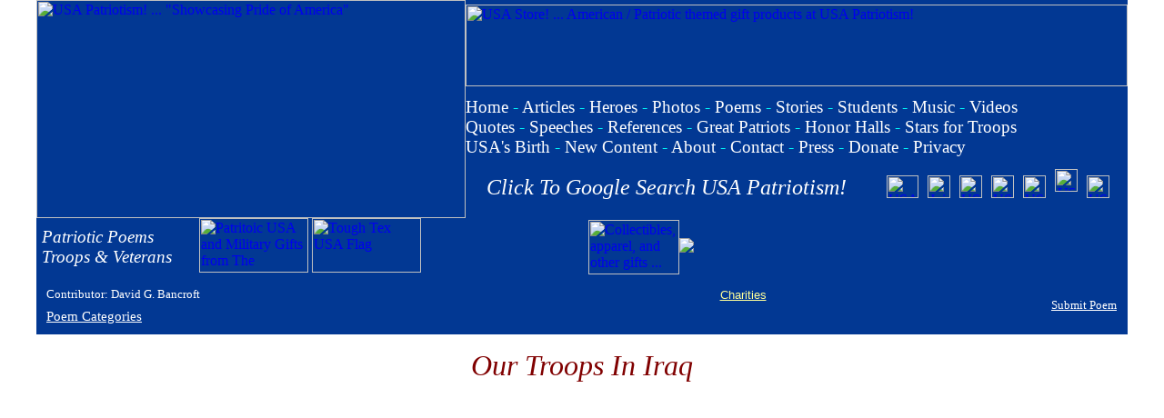

--- FILE ---
content_type: text/html; charset=utf-8
request_url: https://www.google.com/recaptcha/api2/aframe
body_size: 265
content:
<!DOCTYPE HTML><html><head><meta http-equiv="content-type" content="text/html; charset=UTF-8"></head><body><script nonce="2QTSkGKrlhedrN7aoo4bBw">/** Anti-fraud and anti-abuse applications only. See google.com/recaptcha */ try{var clients={'sodar':'https://pagead2.googlesyndication.com/pagead/sodar?'};window.addEventListener("message",function(a){try{if(a.source===window.parent){var b=JSON.parse(a.data);var c=clients[b['id']];if(c){var d=document.createElement('img');d.src=c+b['params']+'&rc='+(localStorage.getItem("rc::a")?sessionStorage.getItem("rc::b"):"");window.document.body.appendChild(d);sessionStorage.setItem("rc::e",parseInt(sessionStorage.getItem("rc::e")||0)+1);localStorage.setItem("rc::h",'1768922517361');}}}catch(b){}});window.parent.postMessage("_grecaptcha_ready", "*");}catch(b){}</script></body></html>